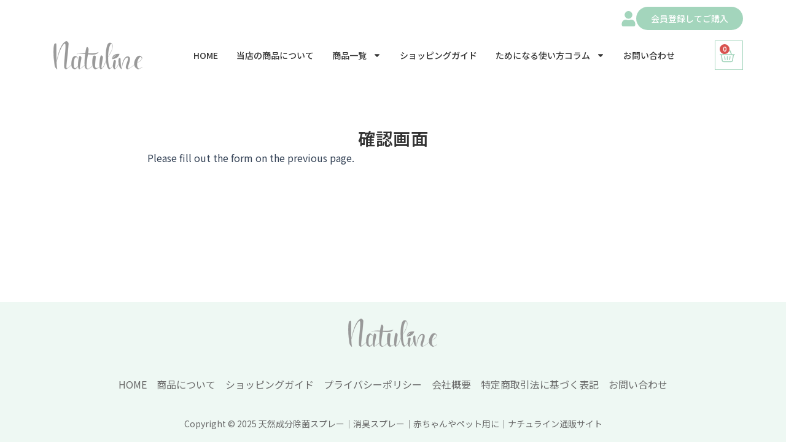

--- FILE ---
content_type: text/html; charset=UTF-8
request_url: https://ec.natuline.net/wp-admin/admin-ajax.php
body_size: -29
content:
7839.a970af57c11cfd39b1548dd0dd4e87c5

--- FILE ---
content_type: text/css
request_url: https://ec.natuline.net/wp-content/plugins/cart-checkout-confirmation/public/css/checkout-confirm-public.css?ver=1.0.2
body_size: 1021
content:
/**
 * All of the CSS for your public-facing functionality should be
 * included in this file.
 */

.confirm-button-groups {
    display: flex;
    justify-content: space-between;
    flex-wrap: wrap;
    margin-top: 15px;
    margin-bottom: 20px;
}

.confirm-button-groups .button-left,
.confirm-button-groups .button-right {
    width: 25%;
}

.confirm-button-groups .center-button {
    width: 50%;
    text-align: center;
}

.confirm-button-groups .button-back {
    padding: calc(0.4180469716em - 1px) calc(1.41575em - 1px);
    border: 1px solid #999999;
    color: #333;
    text-decoration: none !important;
    display: inline-block;
    border-radius: 3px;
    transition: all 0.3s;
    font-size: 18px;
    cursor: pointer;
}

.confirm-button-groups .button-back:hover {
    background-color: #f1f1f1;
}

.button-place_order {
    min-width: 250px;
    padding: calc(0.4180469716em - 1px) calc(1.41575em - 1px);
    font-size: 18px;
    height: 100%;
    border: 1px solid #999999;
    border-radius: 3px;
    cursor: pointer;
}

.confirm-overlay {
    position: fixed !important;
    display: none;
    z-index: 1000;
    border: none;
    margin: 0;
    padding: 0;
    width: 100%;
    height: 100%;
    top: 0;
    left: 0;
    background: rgb(255, 255, 255);
    opacity: 0.6;
    cursor: default;
}

.confirm-overlay:before {
    -webkit-font-smoothing: antialiased;
    -moz-osx-font-smoothing: grayscale;
    display: inline-block;
    font-style: normal;
    font-variant: normal;
    font-weight: normal;
    line-height: 1;
    font-family: "Font Awesome 5 Free";
    font-weight: 900;
    line-height: inherit;
    vertical-align: baseline;
    content: "";
    animation: fa-spin .75s linear infinite;
    height: 30px;
    width: 30px;
    line-height: 30px;
    font-size: 30px;
    position: absolute;
    top: 50%;
    left: 50%;
    margin-left: -15px;
    margin-top: -15px;
}

.processing .confirm-overlay {
    display: block;
}

.swal2-actions {
    flex-direction: row-reverse;
}

.additional-display {
    margin-top: 15px;
    margin-bottom: 20px;
}

.additional-display .additional-content {
   text-align: left;
   background-color: #fdfdfd;
   padding: 1em 1.41575em;
   line-height: 1.7;
}

@media only screen and (max-width: 500px) {
    .confirm-button-groups {
        justify-content: space-between;
        flex-wrap: wrap;
        flex-direction: column-reverse;
        align-items: center;
    }
    
    .checkout-confirm-wrap table td, .checkout-confirm-wrap table th {
        padding: 1em 0.4em;
    }

    .button-place_order {
        min-width: 230px;
        width: 230px !important;
        margin-bottom: 15px;
    }

    .hentry .entry-content a {
        text-decoration: underline;
        min-width: 230px;
        width: 230px;
        text-align: center;
    }

    .confirm-button-groups .center-button {
        width: 100%;
        text-align: center;
    }

    .button-place_order, .button-back { 
        padding: calc(0.4180469716em - 1px) calc(0.61575em - 1px);
    }

    .confirm-button-groups .button-left, 
    .confirm-button-groups .button-right {
        width: 100%;
        text-align: center;
    }
}

--- FILE ---
content_type: text/css
request_url: https://ec.natuline.net/wp-content/uploads/elementor/css/post-360.css?ver=1712016724
body_size: 525
content:
.elementor-360 .elementor-element.elementor-element-5f17278{--display:flex;--flex-direction:column;--container-widget-width:100%;--container-widget-height:initial;--container-widget-flex-grow:0;--container-widget-align-self:initial;--gap:50px 50px;--background-transition:0.3s;--margin-block-start:5%;--margin-block-end:5%;--margin-inline-start:0%;--margin-inline-end:0%;}.elementor-360 .elementor-element.elementor-element-c1d0e0e{text-align:center;}.elementor-360 .elementor-element.elementor-element-c1d0e0e .elementor-heading-title{color:var( --e-global-color-text );}@media(max-width:767px){.elementor-360 .elementor-element.elementor-element-5f17278{--margin-block-start:0px;--margin-block-end:0px;--margin-inline-start:0px;--margin-inline-end:0px;--padding-block-start:20px;--padding-block-end:20px;--padding-inline-start:20px;--padding-inline-end:20px;}}@media(min-width:768px){.elementor-360 .elementor-element.elementor-element-5f17278{--content-width:800px;}}/* Start custom CSS for shortcode, class: .elementor-element-6005eb1 *//*お問い合わせ*/
.req_wrap{
	text-align:right;
	color: red;
}
.entry-title, .archive-title{
	text-align: center;
}
.recaptcha_wrap{
	width: 80%;
	font-size: 14px;
	text-align: center;
	margin: 0 auto;
}
.wpcf7-list-item{
	text-align: center;
}
.submit_wrap{
	width: 30%;
	margin: 0 auto;
}
.has-spinner {
	font-size:20px;
}

/*確認画面*/
.form_title{
	font-weight: 700;
}/* End custom CSS */

--- FILE ---
content_type: text/css
request_url: https://ec.natuline.net/wp-content/uploads/elementor/css/post-3068.css?ver=1747180207
body_size: 1049
content:
.elementor-3068 .elementor-element.elementor-element-c3df46d{--display:flex;--flex-direction:row;--container-widget-width:calc( ( 1 - var( --container-widget-flex-grow ) ) * 100% );--container-widget-height:100%;--container-widget-flex-grow:1;--container-widget-align-self:stretch;--justify-content:flex-end;--align-items:center;--background-transition:0.3s;}.elementor-3068 .elementor-element.elementor-element-11badc1 .elementor-icon-wrapper{text-align:center;}.elementor-3068 .elementor-element.elementor-element-11badc1 .elementor-icon{font-size:25px;}.elementor-3068 .elementor-element.elementor-element-11badc1 .elementor-icon svg{height:25px;}.elementor-3068 .elementor-element.elementor-element-11badc1 > .elementor-widget-container{padding:8px 0px 0px 0px;}.elementor-3068 .elementor-element.elementor-element-b84e6be .elementor-button{font-family:"Noto Sans JP", Sans-serif;font-size:14px;font-weight:500;background-color:var( --e-global-color-primary );border-radius:100px 100px 100px 100px;}.elementor-3068 .elementor-element.elementor-element-7019581{--display:flex;--flex-direction:row;--container-widget-width:calc( ( 1 - var( --container-widget-flex-grow ) ) * 100% );--container-widget-height:100%;--container-widget-flex-grow:1;--container-widget-align-self:stretch;--justify-content:space-between;--align-items:center;--background-transition:0.3s;--margin-block-start:0%;--margin-block-end:1%;--margin-inline-start:0%;--margin-inline-end:0%;--padding-block-start:0px;--padding-block-end:0px;--padding-inline-start:0px;--padding-inline-end:0px;}.elementor-3068 .elementor-element.elementor-element-c69821c .elementor-menu-toggle{margin:0 auto;}.elementor-3068 .elementor-element.elementor-element-c69821c .elementor-nav-menu .elementor-item{font-family:"Noto Sans JP", Sans-serif;font-size:14px;font-weight:500;}.elementor-3068 .elementor-element.elementor-element-c69821c .elementor-nav-menu--main .elementor-item{padding-left:15px;padding-right:15px;}.elementor-3068 .elementor-element.elementor-element-eb26a91{--divider-style:solid;--subtotal-divider-style:solid;--elementor-remove-from-cart-button:none;--remove-from-cart-button:block;--toggle-button-icon-color:var( --e-global-color-primary );--toggle-button-border-color:var( --e-global-color-primary );--toggle-icon-size:25px;--toggle-icon-padding:12px 12px 7px 7px;--cart-border-style:none;--cart-footer-layout:1fr 1fr;--products-max-height-sidecart:calc(100vh - 240px);--products-max-height-minicart:calc(100vh - 385px);}.elementor-3068 .elementor-element.elementor-element-eb26a91 .widget_shopping_cart_content{--subtotal-divider-left-width:0;--subtotal-divider-right-width:0;}.elementor-3068 .elementor-element.elementor-element-b430a45{--display:flex;--flex-direction:row;--container-widget-width:calc( ( 1 - var( --container-widget-flex-grow ) ) * 100% );--container-widget-height:100%;--container-widget-flex-grow:1;--container-widget-align-self:stretch;--justify-content:space-between;--align-items:center;--background-transition:0.3s;--padding-block-start:0px;--padding-block-end:0px;--padding-inline-start:0px;--padding-inline-end:0px;}.elementor-3068 .elementor-element.elementor-element-a0c2e40.elementor-element{--flex-grow:0;--flex-shrink:0;}.elementor-3068 .elementor-element.elementor-element-20de9e0{--divider-style:solid;--subtotal-divider-style:solid;--elementor-remove-from-cart-button:none;--remove-from-cart-button:block;--toggle-button-icon-color:var( --e-global-color-primary );--toggle-button-border-color:var( --e-global-color-primary );--toggle-icon-size:25px;--toggle-icon-padding:12px 12px 7px 7px;--cart-border-style:none;--cart-footer-layout:1fr 1fr;--products-max-height-sidecart:calc(100vh - 240px);--products-max-height-minicart:calc(100vh - 385px);}.elementor-3068 .elementor-element.elementor-element-20de9e0 .widget_shopping_cart_content{--subtotal-divider-left-width:0;--subtotal-divider-right-width:0;}.elementor-3068 .elementor-element.elementor-element-20de9e0.elementor-element{--flex-grow:0;--flex-shrink:0;}.elementor-3068 .elementor-element.elementor-element-86dd1f2 .elementor-menu-toggle{margin-left:auto;background-color:#FFFFFF00;}.elementor-3068 .elementor-element.elementor-element-86dd1f2 .elementor-nav-menu .elementor-item{font-family:"Noto Sans JP", Sans-serif;font-size:14px;font-weight:500;}.elementor-3068 .elementor-element.elementor-element-86dd1f2 .elementor-nav-menu--main .elementor-item{padding-left:15px;padding-right:15px;}.elementor-3068 .elementor-element.elementor-element-86dd1f2 .elementor-nav-menu--dropdown .elementor-item, .elementor-3068 .elementor-element.elementor-element-86dd1f2 .elementor-nav-menu--dropdown  .elementor-sub-item{font-family:"Noto Sans JP", Sans-serif;font-weight:400;}.elementor-3068 .elementor-element.elementor-element-86dd1f2 div.elementor-menu-toggle{color:var( --e-global-color-primary );}.elementor-3068 .elementor-element.elementor-element-86dd1f2 div.elementor-menu-toggle svg{fill:var( --e-global-color-primary );}.elementor-3068 .elementor-element.elementor-element-86dd1f2.elementor-element{--flex-grow:0;--flex-shrink:0;}@media(max-width:767px){.elementor-3068 .elementor-element.elementor-element-c3df46d{--gap:11px 11px;}.elementor-3068 .elementor-element.elementor-element-11badc1 .elementor-icon{font-size:20px;}.elementor-3068 .elementor-element.elementor-element-11badc1 .elementor-icon svg{height:20px;}.elementor-3068 .elementor-element.elementor-element-b84e6be .elementor-button{font-size:12px;padding:12px 12px 12px 12px;}.elementor-3068 .elementor-element.elementor-element-b430a45{--gap:0px 0px;--padding-block-start:0%;--padding-block-end:0%;--padding-inline-start:5%;--padding-inline-end:5%;}.elementor-3068 .elementor-element.elementor-element-a0c2e40{width:var( --container-widget-width, 153px );max-width:153px;--container-widget-width:153px;--container-widget-flex-grow:0;}.elementor-3068 .elementor-element.elementor-element-20de9e0{--main-alignment:right;width:var( --container-widget-width, 108px );max-width:108px;--container-widget-width:108px;--container-widget-flex-grow:0;}.elementor-3068 .elementor-element.elementor-element-86dd1f2 .elementor-nav-menu--main > .elementor-nav-menu > li > .elementor-nav-menu--dropdown, .elementor-3068 .elementor-element.elementor-element-86dd1f2 .elementor-nav-menu__container.elementor-nav-menu--dropdown{margin-top:20px !important;}.elementor-3068 .elementor-element.elementor-element-86dd1f2{--nav-menu-icon-size:30px;width:var( --container-widget-width, 40.336px );max-width:40.336px;--container-widget-width:40.336px;--container-widget-flex-grow:0;}}

--- FILE ---
content_type: application/javascript
request_url: https://ec.natuline.net/wp-content/plugins/cart-checkout-confirmation/public/js/checkout-confirm-public.js?ver=1.0.2
body_size: 1117
content:
(function ($) {
    $(document.body).on('checkout_error', function () {
        var error_text = $('.woocommerce-error').find('li').first().text();
        if (error_text.trim() == 'Need confirm before place order') {
            if (confirmation_type == 'popup') {
                var html = '';
                $.ajax({
                    url: wc_add_to_cart_params.ajax_url,
                    type: 'POST',
                    dataType: 'json',
                    data: {'action': 'get_checkout_confirm_html'},
                    success: function (res) {
                        Swal.fire({
                            title: title_langague,
                            icon: 'info',
                            html: res.data.html,
                            showCloseButton: true,
                            showCancelButton: true,
                            focusConfirm: false,
                            confirmButtonText:
                            confirm_button,
                            cancelButtonText:
                            back_button,
                        }).then((result) => {
                            if (result.isConfirmed) {
                                if ($('form[name="checkout"] input[name="checkout_confirm"]').length == 0) {
                                    $('form[name="checkout"]').append('<input name="checkout_confirm" type="hidden" value="' + 1 + '"/>');
                                }
                                $('#place_order').trigger("click");
                            }
                        });
                    }
                });
            } else if ($('.woocommerce-error').find('li').length == 1) {
                window.location.href = checkout_confirm_page;
            }
        }
    });

    $(document).on("click", ".place_order", function (e) {
        e.preventDefault();

        if ($(".checkout-confirm-wrap").is('.processing')) {
            return false;
        }
        
        if (sessionStorage.checkout_data) {
            $(".checkout-confirm-wrap").addClass("processing");

            $.ajax({
                type: 'POST',
                url: c3_params_ajax.home_url +'/?wc-ajax=checkout',
                data: sessionStorage.checkout_data + '&checkout_confirm=1',
                dataType: 'json',
                success: function (result) {
                    // Detach the unload handler that prevents a reload / redirect
                    $(".checkout-confirm-wrap").removeClass("processing");
                    try {
                        if ('success' === result.result) {
                            localStorage.removeItem("checkout_data");
                            if (-1 === result.redirect.indexOf('https://') || -1 === result.redirect.indexOf('http://')) {
                                window.location = result.redirect;
                            } else {
                                window.location = decodeURI(result.redirect);
                            }
                        } else if ('failure' === result.result) {
                            throw 'Result failure';
                        } else {
                            throw 'Invalid response';
                        }
                    } catch (err) {
                        // Reload page
                        if (true === result.reload) {
                            window.location.reload();
                            return;
                        }
                    }
                },
                error: function (jqXHR, textStatus, errorThrown) {
                    // Detach the unload handler that prevents a reload / redirect
                    $(".checkout-confirm-wrap").removeClass("processing");
                }
            });
        }
    });

    $('form.woocommerce-checkout').on(
        'checkout_place_order', function () {
            sessionStorage.setItem('checkout_data', $('form[name="checkout"]').serialize());
        }
    );

    $(document).ready(function () {
        $(".cc-button-back").on("click", function (e) {
            e.preventDefault();
            localStorage.removeItem("checkout_data");
            window.history.back();
        })
    });
})(jQuery);

